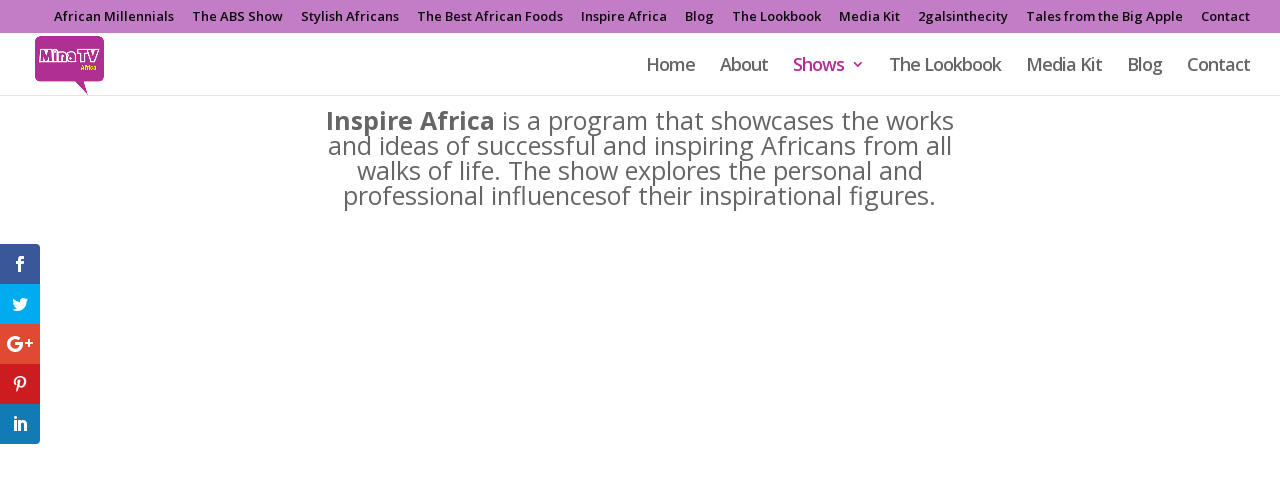

--- FILE ---
content_type: text/html; charset=UTF-8
request_url: http://minatvafrica.com/shows
body_size: 7791
content:
<!DOCTYPE html>
<html lang="en-US">
<head>
	<meta charset="UTF-8" />
<meta http-equiv="X-UA-Compatible" content="IE=edge">
	<link rel="pingback" href="http://minatvafrica.com/xmlrpc.php" />

	<script type="text/javascript">
		document.documentElement.className = 'js';
	</script>

	<script>var et_site_url='http://minatvafrica.com';var et_post_id='91';function et_core_page_resource_fallback(a,b){"undefined"===typeof b&&(b=a.sheet.cssRules&&0===a.sheet.cssRules.length);b&&(a.onerror=null,a.onload=null,a.href?a.href=et_site_url+"/?et_core_page_resource="+a.id+et_post_id:a.src&&(a.src=et_site_url+"/?et_core_page_resource="+a.id+et_post_id))}
</script><title>Inspire Africa | MinaTV Africa</title>
<link rel='dns-prefetch' href='//fonts.googleapis.com' />
<link rel='dns-prefetch' href='//s.w.org' />
<link rel="alternate" type="application/rss+xml" title="MinaTV Africa &raquo; Feed" href="http://minatvafrica.com/feed" />
<link rel="alternate" type="application/rss+xml" title="MinaTV Africa &raquo; Comments Feed" href="http://minatvafrica.com/comments/feed" />
		<script type="text/javascript">
			window._wpemojiSettings = {"baseUrl":"https:\/\/s.w.org\/images\/core\/emoji\/11.2.0\/72x72\/","ext":".png","svgUrl":"https:\/\/s.w.org\/images\/core\/emoji\/11.2.0\/svg\/","svgExt":".svg","source":{"concatemoji":"http:\/\/minatvafrica.com\/wp-includes\/js\/wp-emoji-release.min.js?ver=5.1.21"}};
			!function(e,a,t){var n,r,o,i=a.createElement("canvas"),p=i.getContext&&i.getContext("2d");function s(e,t){var a=String.fromCharCode;p.clearRect(0,0,i.width,i.height),p.fillText(a.apply(this,e),0,0);e=i.toDataURL();return p.clearRect(0,0,i.width,i.height),p.fillText(a.apply(this,t),0,0),e===i.toDataURL()}function c(e){var t=a.createElement("script");t.src=e,t.defer=t.type="text/javascript",a.getElementsByTagName("head")[0].appendChild(t)}for(o=Array("flag","emoji"),t.supports={everything:!0,everythingExceptFlag:!0},r=0;r<o.length;r++)t.supports[o[r]]=function(e){if(!p||!p.fillText)return!1;switch(p.textBaseline="top",p.font="600 32px Arial",e){case"flag":return s([55356,56826,55356,56819],[55356,56826,8203,55356,56819])?!1:!s([55356,57332,56128,56423,56128,56418,56128,56421,56128,56430,56128,56423,56128,56447],[55356,57332,8203,56128,56423,8203,56128,56418,8203,56128,56421,8203,56128,56430,8203,56128,56423,8203,56128,56447]);case"emoji":return!s([55358,56760,9792,65039],[55358,56760,8203,9792,65039])}return!1}(o[r]),t.supports.everything=t.supports.everything&&t.supports[o[r]],"flag"!==o[r]&&(t.supports.everythingExceptFlag=t.supports.everythingExceptFlag&&t.supports[o[r]]);t.supports.everythingExceptFlag=t.supports.everythingExceptFlag&&!t.supports.flag,t.DOMReady=!1,t.readyCallback=function(){t.DOMReady=!0},t.supports.everything||(n=function(){t.readyCallback()},a.addEventListener?(a.addEventListener("DOMContentLoaded",n,!1),e.addEventListener("load",n,!1)):(e.attachEvent("onload",n),a.attachEvent("onreadystatechange",function(){"complete"===a.readyState&&t.readyCallback()})),(n=t.source||{}).concatemoji?c(n.concatemoji):n.wpemoji&&n.twemoji&&(c(n.twemoji),c(n.wpemoji)))}(window,document,window._wpemojiSettings);
		</script>
		<meta content="Divi Child v.3.0.4.1475352979" name="generator"/><style type="text/css">
img.wp-smiley,
img.emoji {
	display: inline !important;
	border: none !important;
	box-shadow: none !important;
	height: 1em !important;
	width: 1em !important;
	margin: 0 .07em !important;
	vertical-align: -0.1em !important;
	background: none !important;
	padding: 0 !important;
}
</style>
	<link rel='stylesheet' id='wp-block-library-css'  href='http://minatvafrica.com/wp-includes/css/dist/block-library/style.min.css?ver=5.1.21' type='text/css' media='all' />
<link rel='stylesheet' id='contact-form-7-css'  href='http://minatvafrica.com/wp-content/plugins/contact-form-7/includes/css/styles.css?ver=5.1.1' type='text/css' media='all' />
<link rel='stylesheet' id='wtfdivi-user-css-css'  href='http://minatvafrica.com/wp-content/uploads/wtfdivi/wp_head.css?1524792731&#038;ver=5.1.21' type='text/css' media='all' />
<link rel='stylesheet' id='et_monarch-css-css'  href='http://minatvafrica.com/wp-content/plugins/monarch/css/style.css?ver=1.4.11' type='text/css' media='all' />
<link rel='stylesheet' id='et-gf-open-sans-css'  href='http://fonts.googleapis.com/css?family=Open+Sans:400,700' type='text/css' media='all' />
<link rel='stylesheet' id='chld_thm_cfg_parent-css'  href='http://minatvafrica.com/wp-content/themes/Divi/style.css?ver=5.1.21' type='text/css' media='all' />
<link rel='stylesheet' id='divi-fonts-css'  href='http://fonts.googleapis.com/css?family=Open+Sans:300italic,400italic,600italic,700italic,800italic,400,300,600,700,800&#038;subset=latin,latin-ext' type='text/css' media='all' />
<link rel='stylesheet' id='divi-style-css'  href='http://minatvafrica.com/wp-content/themes/Divi-child/style.css?ver=3.0.4.1475352979' type='text/css' media='all' />
<link rel='stylesheet' id='dashicons-css'  href='http://minatvafrica.com/wp-includes/css/dashicons.min.css?ver=5.1.21' type='text/css' media='all' />
<script type='text/javascript' src='http://minatvafrica.com/wp-includes/js/jquery/jquery.js?ver=1.12.4'></script>
<script type='text/javascript' src='http://minatvafrica.com/wp-includes/js/jquery/jquery-migrate.min.js?ver=1.4.1'></script>
<link rel='https://api.w.org/' href='http://minatvafrica.com/wp-json/' />
<link rel="EditURI" type="application/rsd+xml" title="RSD" href="http://minatvafrica.com/xmlrpc.php?rsd" />
<link rel="wlwmanifest" type="application/wlwmanifest+xml" href="http://minatvafrica.com/wp-includes/wlwmanifest.xml" /> 
<meta name="generator" content="WordPress 5.1.21" />
<link rel="canonical" href="http://minatvafrica.com/shows" />
<link rel='shortlink' href='http://minatvafrica.com/?p=91' />
<link rel="alternate" type="application/json+oembed" href="http://minatvafrica.com/wp-json/oembed/1.0/embed?url=http%3A%2F%2Fminatvafrica.com%2Fshows" />
<link rel="alternate" type="text/xml+oembed" href="http://minatvafrica.com/wp-json/oembed/1.0/embed?url=http%3A%2F%2Fminatvafrica.com%2Fshows&#038;format=xml" />
<style type="text/css" id="et-social-custom-css">
				 
			</style><meta name="viewport" content="width=device-width, initial-scale=1.0, maximum-scale=1.0, user-scalable=0" /><link rel="shortcut icon" href="http://minatvafrica.com/wp-content/uploads/2016/10/MinaTVAfricaF.gif" /><style type="text/css" id="custom-background-css">
body.custom-background { background-image: url("http://minatvafrica.com/wp-content/uploads/2018/06/DSC5619.jpg"); background-position: center top; background-size: auto; background-repeat: repeat; background-attachment: scroll; }
</style>
	<link rel="stylesheet" id="et-divi-customizer-global-cached-inline-styles" href="http://minatvafrica.com/wp-content/cache/et/global/et-divi-customizer-global-17686541412088.min.css" onerror="et_core_page_resource_fallback(this, true)" onload="et_core_page_resource_fallback(this)" /></head>
<body class="page-template-default page page-id-91 custom-background desktop et_monarch et_color_scheme_pink et_pb_button_helper_class et_fullwidth_nav et_fullwidth_secondary_nav et_fixed_nav et_show_nav et_cover_background et_secondary_nav_enabled et_secondary_nav_only_menu et_pb_gutter osx et_pb_gutters1 et_primary_nav_dropdown_animation_fade et_secondary_nav_dropdown_animation_expand et_pb_footer_columns4 et_header_style_left et_pb_pagebuilder_layout et_smooth_scroll et_right_sidebar et_divi_theme et-db et_minified_js et_minified_css">
	<div id="page-container">

					<div id="top-header">
			<div class="container clearfix">

			
				<div id="et-secondary-menu">
				<ul id="et-secondary-nav" class="menu"><li class="menu-item menu-item-type-post_type menu-item-object-page menu-item-804"><a href="http://minatvafrica.com/ams">African Millennials</a></li>
<li class="menu-item menu-item-type-post_type menu-item-object-page menu-item-805"><a href="http://minatvafrica.com/abs">The ABS Show</a></li>
<li class="menu-item menu-item-type-post_type menu-item-object-page menu-item-803"><a href="http://minatvafrica.com/style">Stylish Africans</a></li>
<li class="menu-item menu-item-type-post_type menu-item-object-page menu-item-802"><a href="http://minatvafrica.com/the-best-african-foods">The Best African Foods</a></li>
<li class="menu-item menu-item-type-post_type menu-item-object-page current-menu-item page_item page-item-91 current_page_item menu-item-806"><a href="http://minatvafrica.com/shows" aria-current="page">Inspire Africa</a></li>
<li class="menu-item menu-item-type-post_type menu-item-object-page menu-item-807"><a href="http://minatvafrica.com/blog">Blog</a></li>
<li class="menu-item menu-item-type-post_type menu-item-object-page menu-item-808"><a href="http://minatvafrica.com/lookbook">The Lookbook</a></li>
<li class="menu-item menu-item-type-post_type menu-item-object-page menu-item-831"><a href="http://minatvafrica.com/media-kit">Media Kit</a></li>
<li class="menu-item menu-item-type-post_type menu-item-object-page menu-item-1013"><a href="http://minatvafrica.com/2galsinthecity">2galsinthecity</a></li>
<li class="menu-item menu-item-type-post_type menu-item-object-page menu-item-1169"><a href="http://minatvafrica.com/tales-from-the-big-apple">Tales from the Big Apple</a></li>
<li class="menu-item menu-item-type-post_type menu-item-object-page menu-item-852"><a href="http://minatvafrica.com/contact-us">Contact</a></li>
</ul>				</div> <!-- #et-secondary-menu -->

			</div> <!-- .container -->
		</div> <!-- #top-header -->
		
	
			<header id="main-header" data-height-onload="47">
			<div class="container clearfix et_menu_container">
							<div class="logo_container">
					<span class="logo_helper"></span>
					<a href="http://minatvafrica.com/">
						<img src="http://minatvafrica.com/wp-content/uploads/2016/10/MinaTVAfrica.gif" alt="MinaTV Africa" id="logo" data-height-percentage="100" />
					</a>
				</div>
							<div id="et-top-navigation" data-height="47" data-fixed-height="50">
											<nav id="top-menu-nav">
						<ul id="top-menu" class="nav"><li id="menu-item-89" class="menu-item menu-item-type-post_type menu-item-object-page menu-item-home menu-item-89"><a href="http://minatvafrica.com/">Home</a></li>
<li id="menu-item-86" class="menu-item menu-item-type-post_type menu-item-object-page menu-item-86"><a href="http://minatvafrica.com/about-us">About</a></li>
<li id="menu-item-789" class="menu-item menu-item-type-post_type menu-item-object-page current-menu-ancestor current-menu-parent current_page_parent current_page_ancestor menu-item-has-children menu-item-789"><a href="http://minatvafrica.com/shows-2">Shows</a>
<ul class="sub-menu">
	<li id="menu-item-1011" class="menu-item menu-item-type-post_type menu-item-object-page menu-item-1011"><a href="http://minatvafrica.com/2galsinthecity">2galsinthecity</a></li>
	<li id="menu-item-100" class="menu-item menu-item-type-post_type menu-item-object-page menu-item-100"><a href="http://minatvafrica.com/ams">African Millennials</a></li>
	<li id="menu-item-770" class="menu-item menu-item-type-post_type menu-item-object-page menu-item-770"><a href="http://minatvafrica.com/the-best-african-foods">The Best African Foods</a></li>
	<li id="menu-item-96" class="menu-item menu-item-type-post_type menu-item-object-page menu-item-96"><a href="http://minatvafrica.com/abs">The ABS Show</a></li>
	<li id="menu-item-97" class="menu-item menu-item-type-post_type menu-item-object-page current-menu-item page_item page-item-91 current_page_item menu-item-97"><a href="http://minatvafrica.com/shows" aria-current="page">Inspire Africa</a></li>
	<li id="menu-item-1170" class="menu-item menu-item-type-post_type menu-item-object-page menu-item-1170"><a href="http://minatvafrica.com/tales-from-the-big-apple">Tales from the Big Apple</a></li>
	<li id="menu-item-793" class="menu-item menu-item-type-post_type menu-item-object-page menu-item-793"><a href="http://minatvafrica.com/style">Stylish Africans</a></li>
</ul>
</li>
<li id="menu-item-798" class="menu-item menu-item-type-post_type menu-item-object-page menu-item-798"><a href="http://minatvafrica.com/lookbook">The Lookbook</a></li>
<li id="menu-item-832" class="menu-item menu-item-type-post_type menu-item-object-page menu-item-832"><a href="http://minatvafrica.com/media-kit">Media Kit</a></li>
<li id="menu-item-799" class="menu-item menu-item-type-post_type menu-item-object-page menu-item-799"><a href="http://minatvafrica.com/blog">Blog</a></li>
<li id="menu-item-88" class="menu-item menu-item-type-post_type menu-item-object-page menu-item-88"><a href="http://minatvafrica.com/contact-us">Contact</a></li>
</ul>						</nav>
					
					
					
					
					<div id="et_mobile_nav_menu">
				<div class="mobile_nav closed">
					<span class="select_page">Select Page</span>
					<span class="mobile_menu_bar mobile_menu_bar_toggle"></span>
				</div>
			</div>				</div> <!-- #et-top-navigation -->
			</div> <!-- .container -->
			<div class="et_search_outer">
				<div class="container et_search_form_container">
					<form role="search" method="get" class="et-search-form" action="http://minatvafrica.com/">
					<input type="search" class="et-search-field" placeholder="Search &hellip;" value="" name="s" title="Search for:" />					</form>
					<span class="et_close_search_field"></span>
				</div>
			</div>
		</header> <!-- #main-header -->
			<div id="et-main-area">
	
<div id="main-content">


			
				<article id="post-91" class="post-91 page type-page status-publish hentry">

				
					<div class="entry-content">
					<div id="et-boc" class="et-boc">
			
			<div class="et_builder_inner_content et_pb_gutters3"><div class="et_pb_section et_pb_section_0 et_section_regular">
				
				
				
				
					<div class="et_pb_row et_pb_row_0">
				<div class="et_pb_column et_pb_column_4_4 et_pb_column_0    et_pb_css_mix_blend_mode_passthrough et-last-child">
				
				
				<div class="et_pb_module et_pb_text et_pb_text_0 et_pb_bg_layout_light  et_pb_text_align_center">
				
				
				<div class="et_pb_text_inner">
					<p style="text-align: center;"><strong>Inspire Africa</strong> is a program that showcases the works and ideas of successful and inspiring Africans from all walks of life. The show explores the personal and professional influencesof their inspirational figures.</p>
				</div>
			</div> <!-- .et_pb_text --><div class="et_pb_module et_pb_video et_pb_video_0">
				
				
				<div class="et_pb_video_box">
					<iframe title="IceBerg Slim - Inspire Africa" width="1080" height="608" src="https://www.youtube.com/embed/wnGJlsrr8wU?feature=oembed" frameborder="0" allow="accelerometer; autoplay; clipboard-write; encrypted-media; gyroscope; picture-in-picture; web-share" referrerpolicy="strict-origin-when-cross-origin" allowfullscreen></iframe>
				</div>
				
			</div><div class="et_pb_module et_pb_video et_pb_video_1">
				
				
				<div class="et_pb_video_box">
					<iframe title="Inspire Africa - William Lords  (full episode)" width="1080" height="608" src="https://www.youtube.com/embed/f9I51JW8v-M?feature=oembed" frameborder="0" allow="accelerometer; autoplay; clipboard-write; encrypted-media; gyroscope; picture-in-picture; web-share" referrerpolicy="strict-origin-when-cross-origin" allowfullscreen></iframe>
				</div>
				
			</div><div class="et_pb_module et_pb_video et_pb_video_2">
				
				
				<div class="et_pb_video_box">
					
				</div>
				
			</div><div class="et_pb_button_module_wrapper et_pb_button_0_wrapper et_pb_button_alignment_center et_pb_module ">
				<a class="et_pb_button et_pb_button_0 et_pb_bg_layout_light" href="https://www.youtube.com/playlist?list=PLXGXE1yFJ3vlNbtG0QUQyvqJh337tAPIz">See More Episodes</a>
			</div>
			</div> <!-- .et_pb_column -->
				
				
			</div> <!-- .et_pb_row -->
				
				
			</div> <!-- .et_pb_section -->			</div>
			
		</div>					</div> <!-- .entry-content -->

				
				</article> <!-- .et_pb_post -->

			

</div> <!-- #main-content -->


			<footer id="main-footer">
				

		
				<div id="et-footer-nav">
					<div class="container">
						<ul id="menu-mina-menu-2" class="bottom-nav"><li class="menu-item menu-item-type-post_type menu-item-object-page menu-item-804"><a href="http://minatvafrica.com/ams">African Millennials</a></li>
<li class="menu-item menu-item-type-post_type menu-item-object-page menu-item-805"><a href="http://minatvafrica.com/abs">The ABS Show</a></li>
<li class="menu-item menu-item-type-post_type menu-item-object-page menu-item-803"><a href="http://minatvafrica.com/style">Stylish Africans</a></li>
<li class="menu-item menu-item-type-post_type menu-item-object-page menu-item-802"><a href="http://minatvafrica.com/the-best-african-foods">The Best African Foods</a></li>
<li class="menu-item menu-item-type-post_type menu-item-object-page current-menu-item page_item page-item-91 current_page_item menu-item-806"><a href="http://minatvafrica.com/shows" aria-current="page">Inspire Africa</a></li>
<li class="menu-item menu-item-type-post_type menu-item-object-page menu-item-807"><a href="http://minatvafrica.com/blog">Blog</a></li>
<li class="menu-item menu-item-type-post_type menu-item-object-page menu-item-808"><a href="http://minatvafrica.com/lookbook">The Lookbook</a></li>
<li class="menu-item menu-item-type-post_type menu-item-object-page menu-item-831"><a href="http://minatvafrica.com/media-kit">Media Kit</a></li>
<li class="menu-item menu-item-type-post_type menu-item-object-page menu-item-1013"><a href="http://minatvafrica.com/2galsinthecity">2galsinthecity</a></li>
<li class="menu-item menu-item-type-post_type menu-item-object-page menu-item-1169"><a href="http://minatvafrica.com/tales-from-the-big-apple">Tales from the Big Apple</a></li>
<li class="menu-item menu-item-type-post_type menu-item-object-page menu-item-852"><a href="http://minatvafrica.com/contact-us">Contact</a></li>
</ul>					</div>
				</div> <!-- #et-footer-nav -->

			
				<div id="footer-bottom">
					<div class="container clearfix">
				<ul class="et-social-icons">

	<li class="et-social-icon et-social-facebook">
		<a href="https://www.facebook.com/Minatvafrica-169239323422361/" class="icon">
			<span>Facebook</span>
		</a>
	</li>
	<li class="et-social-icon et-social-twitter">
		<a href="https://twitter.com/minatvafrica" class="icon">
			<span>Twitter</span>
		</a>
	</li>

 <li class="et-social-icon et-social-youtube"><a href="https://www.youtube.com/user/TheMademoisellemina" class="icon"><span>YouTube</span></a></li><li class="et-social-icon et-social-instagram"><a href="https://www.instagram.com/minatvafrica/?hl=en" class="icon"><span>Instagram</span></a></li></ul><div id="footer-info">@2018 SmacC Media LLC New York, NY</div>					</div>	<!-- .container -->
				</div>
			</footer> <!-- #main-footer -->
		</div> <!-- #et-main-area -->


	</div> <!-- #page-container -->

	<!-- analytics-counter google analytics tracking code --><script>
    (function(i,s,o,g,r,a,m){i['GoogleAnalyticsObject']=r;i[r]=i[r]||function(){
            (i[r].q=i[r].q||[]).push(arguments)},i[r].l=1*new Date();a=s.createElement(o),
        m=s.getElementsByTagName(o)[0];a.async=1;a.src=g;m.parentNode.insertBefore(a,m)
    })(window,document,'script','//www.google-analytics.com/analytics.js','ga');

    ga('create', 'UA-85530703-1', 'auto');

    ga('set', 'anonymizeIp', true);    ga('send', 'pageview');

</script><!--  --><div class="et_social_pin_images_outer">
					<div class="et_social_pinterest_window">
						<div class="et_social_modal_header"><h3>Pin It on Pinterest</h3><span class="et_social_close"></span></div>
						<div class="et_social_pin_images" data-permalink="http://minatvafrica.com/shows" data-title="Inspire Africa" data-post_id="91"></div>
					</div>
				</div><div class="et_social_sidebar_networks et_social_visible_sidebar et_social_slideright et_social_animated et_social_rounded et_social_sidebar_slide et_social_mobile_on">
					
					<ul class="et_social_icons_container"><li class="et_social_facebook">
									<a href="http://www.facebook.com/sharer.php?u=http%3A%2F%2Fminatvafrica.com%2Fshows&#038;t=Inspire%20Africa" class="et_social_share" rel="nofollow" data-social_name="facebook" data-post_id="91" data-social_type="share" data-location="sidebar">
										<i class="et_social_icon et_social_icon_facebook"></i>
										
										
										<span class="et_social_overlay"></span>
									</a>
								</li><li class="et_social_twitter">
									<a href="http://twitter.com/share?text=Inspire%20Africa&#038;url=http%3A%2F%2Fminatvafrica.com%2Fshows" class="et_social_share" rel="nofollow" data-social_name="twitter" data-post_id="91" data-social_type="share" data-location="sidebar">
										<i class="et_social_icon et_social_icon_twitter"></i>
										
										
										<span class="et_social_overlay"></span>
									</a>
								</li><li class="et_social_googleplus">
									<a href="https://plus.google.com/share?url=http%3A%2F%2Fminatvafrica.com%2Fshows&#038;t=Inspire%20Africa" class="et_social_share" rel="nofollow" data-social_name="googleplus" data-post_id="91" data-social_type="share" data-location="sidebar">
										<i class="et_social_icon et_social_icon_googleplus"></i>
										
										
										<span class="et_social_overlay"></span>
									</a>
								</li><li class="et_social_pinterest">
									<a href="#" class="et_social_share_pinterest" rel="nofollow" data-social_name="pinterest" data-post_id="91" data-social_type="share" data-location="sidebar">
										<i class="et_social_icon et_social_icon_pinterest"></i>
										
										
										<span class="et_social_overlay"></span>
									</a>
								</li><li class="et_social_linkedin">
									<a href="http://www.linkedin.com/shareArticle?mini=true&#038;url=http%3A%2F%2Fminatvafrica.com%2Fshows&#038;title=Inspire%20Africa" class="et_social_share" rel="nofollow" data-social_name="linkedin" data-post_id="91" data-social_type="share" data-location="sidebar">
										<i class="et_social_icon et_social_icon_linkedin"></i>
										
										
										<span class="et_social_overlay"></span>
									</a>
								</li></ul>
					<span class="et_social_hide_sidebar et_social_icon"></span>
				</div><div class="et_social_mobile_button"></div>
					<div class="et_social_mobile et_social_fadein">
						<div class="et_social_heading">Share This</div>
						<span class="et_social_close"></span>
						<div class="et_social_networks et_social_simple et_social_rounded et_social_left">
							<ul class="et_social_icons_container"><li class="et_social_facebook">
									<a href="http://www.facebook.com/sharer.php?u=http%3A%2F%2Fminatvafrica.com%2Fshows&#038;t=Inspire%20Africa" class="et_social_share" rel="nofollow" data-social_name="facebook" data-post_id="91" data-social_type="share" data-location="sidebar">
										<i class="et_social_icon et_social_icon_facebook"></i>
										<div class="et_social_network_label"><div class="et_social_networkname">facebook</div></div>
										
										<span class="et_social_overlay"></span>
									</a>
								</li><li class="et_social_twitter">
									<a href="http://twitter.com/share?text=Inspire%20Africa&#038;url=http%3A%2F%2Fminatvafrica.com%2Fshows" class="et_social_share" rel="nofollow" data-social_name="twitter" data-post_id="91" data-social_type="share" data-location="sidebar">
										<i class="et_social_icon et_social_icon_twitter"></i>
										<div class="et_social_network_label"><div class="et_social_networkname">Twitter</div></div>
										
										<span class="et_social_overlay"></span>
									</a>
								</li><li class="et_social_googleplus">
									<a href="https://plus.google.com/share?url=http%3A%2F%2Fminatvafrica.com%2Fshows&#038;t=Inspire%20Africa" class="et_social_share" rel="nofollow" data-social_name="googleplus" data-post_id="91" data-social_type="share" data-location="sidebar">
										<i class="et_social_icon et_social_icon_googleplus"></i>
										<div class="et_social_network_label"><div class="et_social_networkname">Google+</div></div>
										
										<span class="et_social_overlay"></span>
									</a>
								</li><li class="et_social_pinterest">
									<a href="#" class="et_social_share_pinterest" rel="nofollow" data-social_name="pinterest" data-post_id="91" data-social_type="share" data-location="sidebar">
										<i class="et_social_icon et_social_icon_pinterest"></i>
										<div class="et_social_network_label"><div class="et_social_networkname">Pinterest</div></div>
										
										<span class="et_social_overlay"></span>
									</a>
								</li><li class="et_social_linkedin">
									<a href="http://www.linkedin.com/shareArticle?mini=true&#038;url=http%3A%2F%2Fminatvafrica.com%2Fshows&#038;title=Inspire%20Africa" class="et_social_share" rel="nofollow" data-social_name="linkedin" data-post_id="91" data-social_type="share" data-location="sidebar">
										<i class="et_social_icon et_social_icon_linkedin"></i>
										<div class="et_social_network_label"><div class="et_social_networkname">LinkedIn</div></div>
										
										<span class="et_social_overlay"></span>
									</a>
								</li></ul>
						</div>
					</div>
					<div class="et_social_mobile_overlay"></div>	<script type="text/javascript">
			</script>
	<script type='text/javascript'>
/* <![CDATA[ */
var wpcf7 = {"apiSettings":{"root":"http:\/\/minatvafrica.com\/wp-json\/contact-form-7\/v1","namespace":"contact-form-7\/v1"}};
/* ]]> */
</script>
<script type='text/javascript' src='http://minatvafrica.com/wp-content/plugins/contact-form-7/includes/js/scripts.js?ver=5.1.1'></script>
<script type='text/javascript'>
/* <![CDATA[ */
var DIVI = {"item_count":"%d Item","items_count":"%d Items"};
var et_shortcodes_strings = {"previous":"Previous","next":"Next"};
var et_pb_custom = {"ajaxurl":"http:\/\/minatvafrica.com\/wp-admin\/admin-ajax.php","images_uri":"http:\/\/minatvafrica.com\/wp-content\/themes\/Divi\/images","builder_images_uri":"http:\/\/minatvafrica.com\/wp-content\/themes\/Divi\/includes\/builder\/images","et_frontend_nonce":"e4546e69a5","subscription_failed":"Please, check the fields below to make sure you entered the correct information.","et_ab_log_nonce":"21f8ef935c","fill_message":"Please, fill in the following fields:","contact_error_message":"Please, fix the following errors:","invalid":"Invalid email","captcha":"Captcha","prev":"Prev","previous":"Previous","next":"Next","wrong_captcha":"You entered the wrong number in captcha.","ignore_waypoints":"no","is_divi_theme_used":"1","widget_search_selector":".widget_search","is_ab_testing_active":"","page_id":"91","unique_test_id":"","ab_bounce_rate":"5","is_cache_plugin_active":"no","is_shortcode_tracking":"","tinymce_uri":""};
var et_pb_box_shadow_elements = [];
/* ]]> */
</script>
<script type='text/javascript' src='http://minatvafrica.com/wp-content/themes/Divi/js/custom.min.js?ver=3.19.18'></script>
<script type='text/javascript' src='http://minatvafrica.com/wp-content/uploads/wtfdivi/wp_footer.js?1524792731&#038;ver=5.1.21'></script>
<script type='text/javascript' src='http://minatvafrica.com/wp-content/plugins/monarch/js/idle-timer.min.js?ver=1.4.11'></script>
<script type='text/javascript'>
/* <![CDATA[ */
var monarchSettings = {"ajaxurl":"http:\/\/minatvafrica.com\/wp-admin\/admin-ajax.php","pageurl":"http:\/\/minatvafrica.com\/shows","stats_nonce":"0c9d9824f7","share_counts":"42c885786c","follow_counts":"20d7770dc3","total_counts":"91a681ebbf","media_single":"9d5e7ab2e3","media_total":"ba3027ff34","generate_all_window_nonce":"22ef806035","no_img_message":"No images available for sharing on this page"};
/* ]]> */
</script>
<script type='text/javascript' src='http://minatvafrica.com/wp-content/plugins/monarch/js/custom.js?ver=1.4.11'></script>
<script type='text/javascript' src='http://minatvafrica.com/wp-content/plugins/monarch/core/admin/js/common.js?ver=3.19.18'></script>
<script type='text/javascript' src='http://minatvafrica.com/wp-includes/js/wp-embed.min.js?ver=5.1.21'></script>
<style id="et-builder-module-design-cached-inline-styles">.et_pb_video_1{max-width:50%;margin-bottom:20px!important}.et_pb_video_2{max-width:50%;margin-bottom:10px!important}.et_pb_button_0,.et_pb_button_0:after{transition:all 300ms ease 0ms}.et_pb_row_0.et_pb_row{padding-top:0px;padding-right:0px;padding-bottom:24px;padding-left:0px}.et_pb_video_0{max-width:50%;margin-top:20px!important;margin-bottom:20px!important}.et_pb_text_0 h1{font-size:32px}.et_pb_text_0 p{line-height:1em}.et_pb_text_0{font-size:25px;line-height:1em;max-width:63%}.et_pb_video_2.et_pb_module{margin-left:auto!important;margin-right:auto!important}.et_pb_video_1.et_pb_module{margin-left:auto!important;margin-right:auto!important}.et_pb_video_0.et_pb_module{margin-left:auto!important;margin-right:auto!important}.et_pb_text_0.et_pb_module{margin-left:auto!important;margin-right:auto!important}@media only screen and (max-width:980px){.et_pb_section_0{padding-top:50px;padding-right:0px;padding-bottom:50px;padding-left:0px}}</style></body>
</html>
